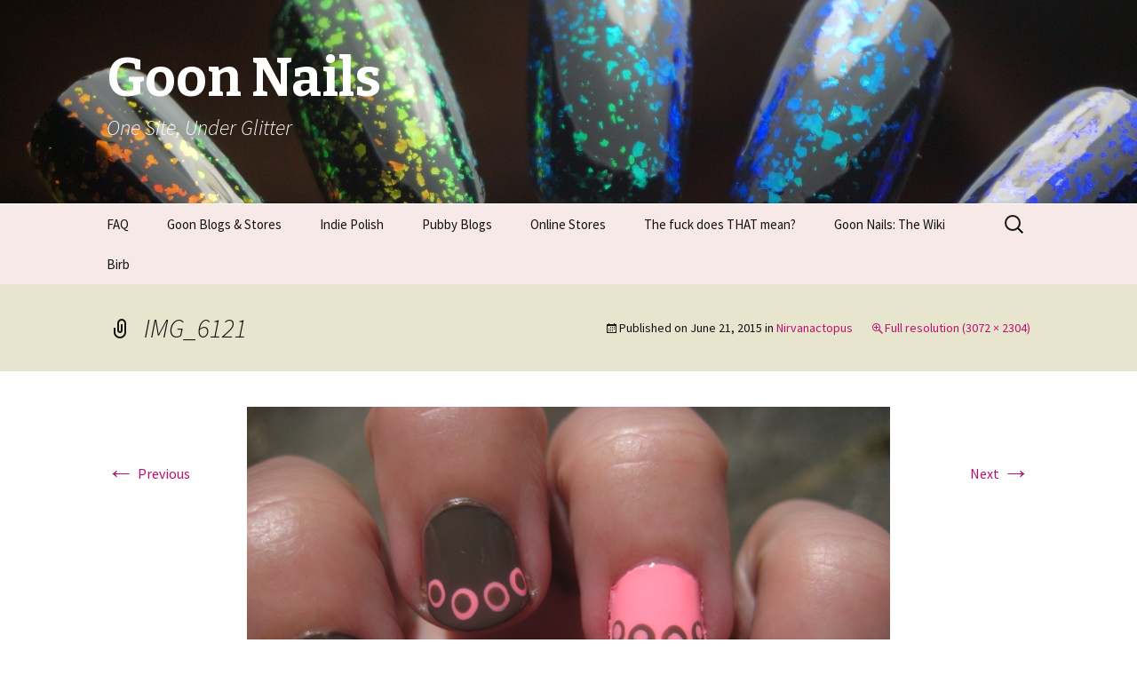

--- FILE ---
content_type: text/html; charset=UTF-8
request_url: http://www.goonnails.com/2015/07/07/nirvanactopus/img_6121/
body_size: 8349
content:
<!DOCTYPE html>
<!--[if IE 7]>
<html class="ie ie7" lang="en-US">
<![endif]-->
<!--[if IE 8]>
<html class="ie ie8" lang="en-US">
<![endif]-->
<!--[if !(IE 7) & !(IE 8)]><!-->
<html lang="en-US">
<!--<![endif]-->
<head>
	<meta charset="UTF-8">
	<meta name="viewport" content="width=device-width">
	<title>IMG_6121 - Goon Nails</title>
	<link rel="profile" href="http://gmpg.org/xfn/11">
	<link rel="pingback" href="http://www.goonnails.com/xmlrpc.php">
	<!--[if lt IE 9]>
	<script src="http://www.goonnails.com/wp-content/themes/twentythirteen/js/html5.js"></script>
	<![endif]-->
	<meta name='robots' content='index, follow, max-image-preview:large, max-snippet:-1, max-video-preview:-1' />

	<!-- This site is optimized with the Yoast SEO plugin v26.5 - https://yoast.com/wordpress/plugins/seo/ -->
	<link rel="canonical" href="http://www.goonnails.com/2015/07/07/nirvanactopus/img_6121/" />
	<meta property="og:locale" content="en_US" />
	<meta property="og:type" content="article" />
	<meta property="og:title" content="IMG_6121 - Goon Nails" />
	<meta property="og:description" content="TwitterTumblrPinterestGoogleFacebook" />
	<meta property="og:url" content="http://www.goonnails.com/2015/07/07/nirvanactopus/img_6121/" />
	<meta property="og:site_name" content="Goon Nails" />
	<meta property="og:image" content="http://www.goonnails.com/2015/07/07/nirvanactopus/img_6121" />
	<meta property="og:image:width" content="3072" />
	<meta property="og:image:height" content="2304" />
	<meta property="og:image:type" content="image/jpeg" />
	<script type="application/ld+json" class="yoast-schema-graph">{"@context":"https://schema.org","@graph":[{"@type":"WebPage","@id":"http://www.goonnails.com/2015/07/07/nirvanactopus/img_6121/","url":"http://www.goonnails.com/2015/07/07/nirvanactopus/img_6121/","name":"IMG_6121 - Goon Nails","isPartOf":{"@id":"http://www.goonnails.com/#website"},"primaryImageOfPage":{"@id":"http://www.goonnails.com/2015/07/07/nirvanactopus/img_6121/#primaryimage"},"image":{"@id":"http://www.goonnails.com/2015/07/07/nirvanactopus/img_6121/#primaryimage"},"thumbnailUrl":"http://www.goonnails.com/wp-content/uploads/2015/06/IMG_6121.jpg","datePublished":"2015-06-21T17:20:20+00:00","breadcrumb":{"@id":"http://www.goonnails.com/2015/07/07/nirvanactopus/img_6121/#breadcrumb"},"inLanguage":"en-US","potentialAction":[{"@type":"ReadAction","target":["http://www.goonnails.com/2015/07/07/nirvanactopus/img_6121/"]}]},{"@type":"ImageObject","inLanguage":"en-US","@id":"http://www.goonnails.com/2015/07/07/nirvanactopus/img_6121/#primaryimage","url":"http://www.goonnails.com/wp-content/uploads/2015/06/IMG_6121.jpg","contentUrl":"http://www.goonnails.com/wp-content/uploads/2015/06/IMG_6121.jpg","width":3072,"height":2304},{"@type":"BreadcrumbList","@id":"http://www.goonnails.com/2015/07/07/nirvanactopus/img_6121/#breadcrumb","itemListElement":[{"@type":"ListItem","position":1,"name":"Home","item":"http://www.goonnails.com/"},{"@type":"ListItem","position":2,"name":"Nirvanactopus","item":"http://www.goonnails.com/2015/07/07/nirvanactopus/"},{"@type":"ListItem","position":3,"name":"IMG_6121"}]},{"@type":"WebSite","@id":"http://www.goonnails.com/#website","url":"http://www.goonnails.com/","name":"Goon Nails","description":"One Site, Under Glitter","potentialAction":[{"@type":"SearchAction","target":{"@type":"EntryPoint","urlTemplate":"http://www.goonnails.com/?s={search_term_string}"},"query-input":{"@type":"PropertyValueSpecification","valueRequired":true,"valueName":"search_term_string"}}],"inLanguage":"en-US"}]}</script>
	<!-- / Yoast SEO plugin. -->


<link rel='dns-prefetch' href='//fonts.googleapis.com' />
<link rel="alternate" type="application/rss+xml" title="Goon Nails &raquo; Feed" href="http://www.goonnails.com/feed/" />
<link rel="alternate" type="application/rss+xml" title="Goon Nails &raquo; Comments Feed" href="http://www.goonnails.com/comments/feed/" />
<link rel="alternate" type="application/rss+xml" title="Goon Nails &raquo; IMG_6121 Comments Feed" href="http://www.goonnails.com/2015/07/07/nirvanactopus/img_6121/feed/" />
<link rel="alternate" title="oEmbed (JSON)" type="application/json+oembed" href="http://www.goonnails.com/wp-json/oembed/1.0/embed?url=http%3A%2F%2Fwww.goonnails.com%2F2015%2F07%2F07%2Fnirvanactopus%2Fimg_6121%2F" />
<link rel="alternate" title="oEmbed (XML)" type="text/xml+oembed" href="http://www.goonnails.com/wp-json/oembed/1.0/embed?url=http%3A%2F%2Fwww.goonnails.com%2F2015%2F07%2F07%2Fnirvanactopus%2Fimg_6121%2F&#038;format=xml" />
<style id='wp-img-auto-sizes-contain-inline-css' type='text/css'>
img:is([sizes=auto i],[sizes^="auto," i]){contain-intrinsic-size:3000px 1500px}
/*# sourceURL=wp-img-auto-sizes-contain-inline-css */
</style>
<style id='wp-emoji-styles-inline-css' type='text/css'>

	img.wp-smiley, img.emoji {
		display: inline !important;
		border: none !important;
		box-shadow: none !important;
		height: 1em !important;
		width: 1em !important;
		margin: 0 0.07em !important;
		vertical-align: -0.1em !important;
		background: none !important;
		padding: 0 !important;
	}
/*# sourceURL=wp-emoji-styles-inline-css */
</style>
<link rel='stylesheet' id='wp-block-library-css' href='http://www.goonnails.com/wp-includes/css/dist/block-library/style.min.css?ver=6.9' type='text/css' media='all' />
<style id='global-styles-inline-css' type='text/css'>
:root{--wp--preset--aspect-ratio--square: 1;--wp--preset--aspect-ratio--4-3: 4/3;--wp--preset--aspect-ratio--3-4: 3/4;--wp--preset--aspect-ratio--3-2: 3/2;--wp--preset--aspect-ratio--2-3: 2/3;--wp--preset--aspect-ratio--16-9: 16/9;--wp--preset--aspect-ratio--9-16: 9/16;--wp--preset--color--black: #000000;--wp--preset--color--cyan-bluish-gray: #abb8c3;--wp--preset--color--white: #ffffff;--wp--preset--color--pale-pink: #f78da7;--wp--preset--color--vivid-red: #cf2e2e;--wp--preset--color--luminous-vivid-orange: #ff6900;--wp--preset--color--luminous-vivid-amber: #fcb900;--wp--preset--color--light-green-cyan: #7bdcb5;--wp--preset--color--vivid-green-cyan: #00d084;--wp--preset--color--pale-cyan-blue: #8ed1fc;--wp--preset--color--vivid-cyan-blue: #0693e3;--wp--preset--color--vivid-purple: #9b51e0;--wp--preset--gradient--vivid-cyan-blue-to-vivid-purple: linear-gradient(135deg,rgb(6,147,227) 0%,rgb(155,81,224) 100%);--wp--preset--gradient--light-green-cyan-to-vivid-green-cyan: linear-gradient(135deg,rgb(122,220,180) 0%,rgb(0,208,130) 100%);--wp--preset--gradient--luminous-vivid-amber-to-luminous-vivid-orange: linear-gradient(135deg,rgb(252,185,0) 0%,rgb(255,105,0) 100%);--wp--preset--gradient--luminous-vivid-orange-to-vivid-red: linear-gradient(135deg,rgb(255,105,0) 0%,rgb(207,46,46) 100%);--wp--preset--gradient--very-light-gray-to-cyan-bluish-gray: linear-gradient(135deg,rgb(238,238,238) 0%,rgb(169,184,195) 100%);--wp--preset--gradient--cool-to-warm-spectrum: linear-gradient(135deg,rgb(74,234,220) 0%,rgb(151,120,209) 20%,rgb(207,42,186) 40%,rgb(238,44,130) 60%,rgb(251,105,98) 80%,rgb(254,248,76) 100%);--wp--preset--gradient--blush-light-purple: linear-gradient(135deg,rgb(255,206,236) 0%,rgb(152,150,240) 100%);--wp--preset--gradient--blush-bordeaux: linear-gradient(135deg,rgb(254,205,165) 0%,rgb(254,45,45) 50%,rgb(107,0,62) 100%);--wp--preset--gradient--luminous-dusk: linear-gradient(135deg,rgb(255,203,112) 0%,rgb(199,81,192) 50%,rgb(65,88,208) 100%);--wp--preset--gradient--pale-ocean: linear-gradient(135deg,rgb(255,245,203) 0%,rgb(182,227,212) 50%,rgb(51,167,181) 100%);--wp--preset--gradient--electric-grass: linear-gradient(135deg,rgb(202,248,128) 0%,rgb(113,206,126) 100%);--wp--preset--gradient--midnight: linear-gradient(135deg,rgb(2,3,129) 0%,rgb(40,116,252) 100%);--wp--preset--font-size--small: 13px;--wp--preset--font-size--medium: 20px;--wp--preset--font-size--large: 36px;--wp--preset--font-size--x-large: 42px;--wp--preset--spacing--20: 0.44rem;--wp--preset--spacing--30: 0.67rem;--wp--preset--spacing--40: 1rem;--wp--preset--spacing--50: 1.5rem;--wp--preset--spacing--60: 2.25rem;--wp--preset--spacing--70: 3.38rem;--wp--preset--spacing--80: 5.06rem;--wp--preset--shadow--natural: 6px 6px 9px rgba(0, 0, 0, 0.2);--wp--preset--shadow--deep: 12px 12px 50px rgba(0, 0, 0, 0.4);--wp--preset--shadow--sharp: 6px 6px 0px rgba(0, 0, 0, 0.2);--wp--preset--shadow--outlined: 6px 6px 0px -3px rgb(255, 255, 255), 6px 6px rgb(0, 0, 0);--wp--preset--shadow--crisp: 6px 6px 0px rgb(0, 0, 0);}:where(.is-layout-flex){gap: 0.5em;}:where(.is-layout-grid){gap: 0.5em;}body .is-layout-flex{display: flex;}.is-layout-flex{flex-wrap: wrap;align-items: center;}.is-layout-flex > :is(*, div){margin: 0;}body .is-layout-grid{display: grid;}.is-layout-grid > :is(*, div){margin: 0;}:where(.wp-block-columns.is-layout-flex){gap: 2em;}:where(.wp-block-columns.is-layout-grid){gap: 2em;}:where(.wp-block-post-template.is-layout-flex){gap: 1.25em;}:where(.wp-block-post-template.is-layout-grid){gap: 1.25em;}.has-black-color{color: var(--wp--preset--color--black) !important;}.has-cyan-bluish-gray-color{color: var(--wp--preset--color--cyan-bluish-gray) !important;}.has-white-color{color: var(--wp--preset--color--white) !important;}.has-pale-pink-color{color: var(--wp--preset--color--pale-pink) !important;}.has-vivid-red-color{color: var(--wp--preset--color--vivid-red) !important;}.has-luminous-vivid-orange-color{color: var(--wp--preset--color--luminous-vivid-orange) !important;}.has-luminous-vivid-amber-color{color: var(--wp--preset--color--luminous-vivid-amber) !important;}.has-light-green-cyan-color{color: var(--wp--preset--color--light-green-cyan) !important;}.has-vivid-green-cyan-color{color: var(--wp--preset--color--vivid-green-cyan) !important;}.has-pale-cyan-blue-color{color: var(--wp--preset--color--pale-cyan-blue) !important;}.has-vivid-cyan-blue-color{color: var(--wp--preset--color--vivid-cyan-blue) !important;}.has-vivid-purple-color{color: var(--wp--preset--color--vivid-purple) !important;}.has-black-background-color{background-color: var(--wp--preset--color--black) !important;}.has-cyan-bluish-gray-background-color{background-color: var(--wp--preset--color--cyan-bluish-gray) !important;}.has-white-background-color{background-color: var(--wp--preset--color--white) !important;}.has-pale-pink-background-color{background-color: var(--wp--preset--color--pale-pink) !important;}.has-vivid-red-background-color{background-color: var(--wp--preset--color--vivid-red) !important;}.has-luminous-vivid-orange-background-color{background-color: var(--wp--preset--color--luminous-vivid-orange) !important;}.has-luminous-vivid-amber-background-color{background-color: var(--wp--preset--color--luminous-vivid-amber) !important;}.has-light-green-cyan-background-color{background-color: var(--wp--preset--color--light-green-cyan) !important;}.has-vivid-green-cyan-background-color{background-color: var(--wp--preset--color--vivid-green-cyan) !important;}.has-pale-cyan-blue-background-color{background-color: var(--wp--preset--color--pale-cyan-blue) !important;}.has-vivid-cyan-blue-background-color{background-color: var(--wp--preset--color--vivid-cyan-blue) !important;}.has-vivid-purple-background-color{background-color: var(--wp--preset--color--vivid-purple) !important;}.has-black-border-color{border-color: var(--wp--preset--color--black) !important;}.has-cyan-bluish-gray-border-color{border-color: var(--wp--preset--color--cyan-bluish-gray) !important;}.has-white-border-color{border-color: var(--wp--preset--color--white) !important;}.has-pale-pink-border-color{border-color: var(--wp--preset--color--pale-pink) !important;}.has-vivid-red-border-color{border-color: var(--wp--preset--color--vivid-red) !important;}.has-luminous-vivid-orange-border-color{border-color: var(--wp--preset--color--luminous-vivid-orange) !important;}.has-luminous-vivid-amber-border-color{border-color: var(--wp--preset--color--luminous-vivid-amber) !important;}.has-light-green-cyan-border-color{border-color: var(--wp--preset--color--light-green-cyan) !important;}.has-vivid-green-cyan-border-color{border-color: var(--wp--preset--color--vivid-green-cyan) !important;}.has-pale-cyan-blue-border-color{border-color: var(--wp--preset--color--pale-cyan-blue) !important;}.has-vivid-cyan-blue-border-color{border-color: var(--wp--preset--color--vivid-cyan-blue) !important;}.has-vivid-purple-border-color{border-color: var(--wp--preset--color--vivid-purple) !important;}.has-vivid-cyan-blue-to-vivid-purple-gradient-background{background: var(--wp--preset--gradient--vivid-cyan-blue-to-vivid-purple) !important;}.has-light-green-cyan-to-vivid-green-cyan-gradient-background{background: var(--wp--preset--gradient--light-green-cyan-to-vivid-green-cyan) !important;}.has-luminous-vivid-amber-to-luminous-vivid-orange-gradient-background{background: var(--wp--preset--gradient--luminous-vivid-amber-to-luminous-vivid-orange) !important;}.has-luminous-vivid-orange-to-vivid-red-gradient-background{background: var(--wp--preset--gradient--luminous-vivid-orange-to-vivid-red) !important;}.has-very-light-gray-to-cyan-bluish-gray-gradient-background{background: var(--wp--preset--gradient--very-light-gray-to-cyan-bluish-gray) !important;}.has-cool-to-warm-spectrum-gradient-background{background: var(--wp--preset--gradient--cool-to-warm-spectrum) !important;}.has-blush-light-purple-gradient-background{background: var(--wp--preset--gradient--blush-light-purple) !important;}.has-blush-bordeaux-gradient-background{background: var(--wp--preset--gradient--blush-bordeaux) !important;}.has-luminous-dusk-gradient-background{background: var(--wp--preset--gradient--luminous-dusk) !important;}.has-pale-ocean-gradient-background{background: var(--wp--preset--gradient--pale-ocean) !important;}.has-electric-grass-gradient-background{background: var(--wp--preset--gradient--electric-grass) !important;}.has-midnight-gradient-background{background: var(--wp--preset--gradient--midnight) !important;}.has-small-font-size{font-size: var(--wp--preset--font-size--small) !important;}.has-medium-font-size{font-size: var(--wp--preset--font-size--medium) !important;}.has-large-font-size{font-size: var(--wp--preset--font-size--large) !important;}.has-x-large-font-size{font-size: var(--wp--preset--font-size--x-large) !important;}
/*# sourceURL=global-styles-inline-css */
</style>

<style id='classic-theme-styles-inline-css' type='text/css'>
/*! This file is auto-generated */
.wp-block-button__link{color:#fff;background-color:#32373c;border-radius:9999px;box-shadow:none;text-decoration:none;padding:calc(.667em + 2px) calc(1.333em + 2px);font-size:1.125em}.wp-block-file__button{background:#32373c;color:#fff;text-decoration:none}
/*# sourceURL=/wp-includes/css/classic-themes.min.css */
</style>
<link rel='stylesheet' id='twentythirteen-fonts-css' href='https://fonts.googleapis.com/css?family=Source+Sans+Pro%3A300%2C400%2C700%2C300italic%2C400italic%2C700italic%7CBitter%3A400%2C700&#038;subset=latin%2Clatin-ext' type='text/css' media='all' />
<link rel='stylesheet' id='genericons-css' href='http://www.goonnails.com/wp-content/themes/twentythirteen/genericons/genericons.css?ver=3.03' type='text/css' media='all' />
<link rel='stylesheet' id='twentythirteen-style-css' href='http://www.goonnails.com/wp-content/themes/holi/style.css?ver=2013-07-18' type='text/css' media='all' />
<link rel='stylesheet' id='simple-share-buttons-adder-ssba-css' href='http://www.goonnails.com/wp-content/plugins/simple-share-buttons-adder/css/ssba.css?ver=1765326210' type='text/css' media='all' />
<style id='simple-share-buttons-adder-ssba-inline-css' type='text/css'>
	.ssba {
									
									
									
									
								}
								.ssba img
								{
									width: 35px !important;
									padding: 6px;
									border:  0;
									box-shadow: none !important;
									display: inline !important;
									vertical-align: middle;
									box-sizing: unset;
								}

								.ssba-classic-2 .ssbp-text {
									display: none!important;
								}

								.ssba .fb-save
								{
								padding: 6px;
								line-height: 30px; }
								.ssba, .ssba a
								{
									text-decoration:none;
									background: none;
									font-family: Indie Flower;
									font-size: 20px;
									
									
								}
								

			   #ssba-bar-2 .ssbp-bar-list {
					max-width: 48px !important;;
			   }
			   #ssba-bar-2 .ssbp-bar-list li a {height: 48px !important; width: 48px !important; 
				}
				#ssba-bar-2 .ssbp-bar-list li a:hover {
				}

				#ssba-bar-2 .ssbp-bar-list li a svg,
				 #ssba-bar-2 .ssbp-bar-list li a svg path, .ssbp-bar-list li a.ssbp-surfingbird span:not(.color-icon) svg polygon {line-height: 48px !important;; font-size: 18px;}
				#ssba-bar-2 .ssbp-bar-list li a:hover svg,
				 #ssba-bar-2 .ssbp-bar-list li a:hover svg path, .ssbp-bar-list li a.ssbp-surfingbird span:not(.color-icon) svg polygon {}
				#ssba-bar-2 .ssbp-bar-list li {
				margin: 0px 0!important;
				}@media only screen and ( max-width: 750px ) {
				#ssba-bar-2 {
				display: block;
				}
			}
/*# sourceURL=simple-share-buttons-adder-ssba-inline-css */
</style>
<script type="text/javascript" src="http://www.goonnails.com/wp-includes/js/jquery/jquery.min.js?ver=3.7.1" id="jquery-core-js"></script>
<script type="text/javascript" src="http://www.goonnails.com/wp-includes/js/jquery/jquery-migrate.min.js?ver=3.4.1" id="jquery-migrate-js"></script>
<script type="text/javascript" src="http://www.goonnails.com/wp-content/plugins/wp-hide-post/public/js/wp-hide-post-public.js?ver=2.0.10" id="wp-hide-post-js"></script>
<link rel="https://api.w.org/" href="http://www.goonnails.com/wp-json/" /><link rel="alternate" title="JSON" type="application/json" href="http://www.goonnails.com/wp-json/wp/v2/media/373" /><link rel="EditURI" type="application/rsd+xml" title="RSD" href="http://www.goonnails.com/xmlrpc.php?rsd" />
<meta name="generator" content="WordPress 6.9" />
<link rel='shortlink' href='http://www.goonnails.com/?p=373' />
<!-- Start Fluid Video Embeds Style Tag -->
<style type="text/css">
/* Fluid Video Embeds */
.fve-video-wrapper {
    position: relative;
    overflow: hidden;
    height: 0;
    background-color: transparent;
    padding-bottom: 56.25%;
    margin: 0.5em 0;
}
.fve-video-wrapper iframe,
.fve-video-wrapper object,
.fve-video-wrapper embed {
    position: absolute;
    display: block;
    top: 0;
    left: 0;
    width: 100%;
    height: 100%;
}
.fve-video-wrapper a.hyperlink-image {
    position: relative;
    display: none;
}
.fve-video-wrapper a.hyperlink-image img {
    position: relative;
    z-index: 2;
    width: 100%;
}
.fve-video-wrapper a.hyperlink-image .fve-play-button {
    position: absolute;
    left: 35%;
    top: 35%;
    right: 35%;
    bottom: 35%;
    z-index: 3;
    background-color: rgba(40, 40, 40, 0.75);
    background-size: 100% 100%;
    border-radius: 10px;
}
.fve-video-wrapper a.hyperlink-image:hover .fve-play-button {
    background-color: rgba(0, 0, 0, 0.85);
}
</style>
<!-- End Fluid Video Embeds Style Tag -->

<!-- StarBox - the Author Box for Humans 3.5.4, visit: https://wordpress.org/plugins/starbox/ -->
<!-- /StarBox - the Author Box for Humans -->

<link rel='stylesheet' id='9557ef3515-css' href='http://www.goonnails.com/wp-content/plugins/starbox/themes/topstar/css/frontend.min.css?ver=3.5.4' type='text/css' media='all' />
<script type="text/javascript" src="http://www.goonnails.com/wp-content/plugins/starbox/themes/topstar/js/frontend.min.js?ver=3.5.4" id="b27d8c93dc-js"></script>
<link rel='stylesheet' id='72d338c873-css' href='http://www.goonnails.com/wp-content/plugins/starbox/themes/admin/css/hidedefault.min.css?ver=3.5.4' type='text/css' media='all' />
	<style type="text/css" id="twentythirteen-header-css">
			.site-header {
			background: url(http://www.goonnails.com/wp-content/uploads/2014/03/cropped-HjwPg2M.jpg) no-repeat scroll top;
			background-size: 1600px auto;
		}
		@media (max-width: 767px) {
			.site-header {
				background-size: 768px auto;
			}
		}
		@media (max-width: 359px) {
			.site-header {
				background-size: 360px auto;
			}
		}
			.site-title,
		.site-description {
			color: #ffffff;
		}
		</style>
	</head>

<body class="attachment wp-singular attachment-template-default single single-attachment postid-373 attachmentid-373 attachment-jpeg wp-theme-twentythirteen wp-child-theme-holi holi-color-scheme-pink">
	<div id="page" class="hfeed site">
		<header id="masthead" class="site-header" role="banner">
			<a class="home-link" href="http://www.goonnails.com/" title="Goon Nails" rel="home">
				<h1 class="site-title">Goon Nails</h1>
				<h2 class="site-description">One Site, Under Glitter</h2>
			</a>

			<div id="navbar" class="navbar">
				<nav id="site-navigation" class="navigation main-navigation" role="navigation">
					<button class="menu-toggle">Menu</button>
					<a class="screen-reader-text skip-link" href="#content" title="Skip to content">Skip to content</a>
					<div class="menu-extra-goony-ness-container"><ul id="primary-menu" class="nav-menu"><li id="menu-item-287" class="menu-item menu-item-type-post_type menu-item-object-page menu-item-has-children menu-item-287"><a href="http://www.goonnails.com/faq/">FAQ</a>
<ul class="sub-menu">
	<li id="menu-item-291" class="menu-item menu-item-type-post_type menu-item-object-page menu-item-291"><a href="http://www.goonnails.com/guides/basic-nail-care/">Basic Nail Care</a></li>
	<li id="menu-item-290" class="menu-item menu-item-type-post_type menu-item-object-page menu-item-290"><a href="http://www.goonnails.com/guides/">Guides</a></li>
</ul>
</li>
<li id="menu-item-288" class="menu-item menu-item-type-post_type menu-item-object-page menu-item-288"><a href="http://www.goonnails.com/goon-blogs-stores/">Goon Blogs &#038; Stores</a></li>
<li id="menu-item-293" class="menu-item menu-item-type-post_type menu-item-object-page menu-item-has-children menu-item-293"><a href="http://www.goonnails.com/indie-polish/">Indie Polish</a>
<ul class="sub-menu">
	<li id="menu-item-292" class="menu-item menu-item-type-post_type menu-item-object-page menu-item-292"><a href="http://www.goonnails.com/guides/franken-information/">Franken Information</a></li>
</ul>
</li>
<li id="menu-item-294" class="menu-item menu-item-type-post_type menu-item-object-page menu-item-294"><a href="http://www.goonnails.com/nail-swatch-blogs/">Pubby Blogs</a></li>
<li id="menu-item-296" class="menu-item menu-item-type-post_type menu-item-object-page menu-item-has-children menu-item-296"><a href="http://www.goonnails.com/nail-swatch-blogs/online-stores-nail-art-supplies/">Online Stores</a>
<ul class="sub-menu">
	<li id="menu-item-295" class="menu-item menu-item-type-post_type menu-item-object-page menu-item-295"><a href="http://www.goonnails.com/nail-swatch-blogs/company-sites/">Company Sites</a></li>
</ul>
</li>
<li id="menu-item-297" class="menu-item menu-item-type-post_type menu-item-object-page menu-item-297"><a href="http://www.goonnails.com/the-fuck-does-that-mean/">The fuck does THAT mean?</a></li>
<li id="menu-item-285" class="menu-item menu-item-type-custom menu-item-object-custom menu-item-285"><a href="http://www.goonnails.com/wiki">Goon Nails: The Wiki</a></li>
<li id="menu-item-451" class="menu-item menu-item-type-post_type menu-item-object-page menu-item-451"><a href="http://www.goonnails.com/birb/">Birb</a></li>
</ul></div>					<form role="search" method="get" class="search-form" action="http://www.goonnails.com/">
				<label>
					<span class="screen-reader-text">Search for:</span>
					<input type="search" class="search-field" placeholder="Search &hellip;" value="" name="s" />
				</label>
				<input type="submit" class="search-submit" value="Search" />
			</form>				</nav><!-- #site-navigation -->
			</div><!-- #navbar -->
		</header><!-- #masthead -->

		<div id="main" class="site-main">

	<div id="primary" class="content-area">
		<div id="content" class="site-content" role="main">
			<article id="post-373" class="image-attachment post-373 attachment type-attachment status-inherit hentry">
				<header class="entry-header">
					<h1 class="entry-title">IMG_6121</h1>

					<div class="entry-meta">
						<span class="attachment-meta">Published on <time class="entry-date" datetime="2015-06-21T12:20:20-05:00">June 21, 2015</time> in <a href="http://www.goonnails.com/2015/07/07/nirvanactopus/" title="Return to Nirvanactopus" rel="gallery">Nirvanactopus</a></span><span class="attachment-meta full-size-link"><a href="http://www.goonnails.com/wp-content/uploads/2015/06/IMG_6121.jpg" title="Link to full-size image">Full resolution (3072 &times; 2304)</a></span>					</div><!-- .entry-meta -->
				</header><!-- .entry-header -->

				<div class="entry-content">
					<nav id="image-navigation" class="navigation image-navigation" role="navigation">
						<span class="nav-previous"><a href='http://www.goonnails.com/2015/07/07/nirvanactopus/img_6120/'><span class="meta-nav">&larr;</span> Previous</a></span>
						<span class="nav-next"><a href='http://www.goonnails.com/2015/07/07/nirvanactopus/img_6122/'>Next <span class="meta-nav">&rarr;</span></a></span>
					</nav><!-- #image-navigation -->

					<div class="entry-attachment">
						<div class="attachment">
							<a href="http://www.goonnails.com/2015/07/07/nirvanactopus/img_6116/" title="IMG_6121" rel="attachment"><img width="724" height="543" src="http://www.goonnails.com/wp-content/uploads/2015/06/IMG_6121.jpg" class="attachment-724x724 size-724x724" alt="" decoding="async" fetchpriority="high" srcset="http://www.goonnails.com/wp-content/uploads/2015/06/IMG_6121.jpg 3072w, http://www.goonnails.com/wp-content/uploads/2015/06/IMG_6121-300x225.jpg 300w, http://www.goonnails.com/wp-content/uploads/2015/06/IMG_6121-1024x768.jpg 1024w" sizes="(max-width: 724px) 100vw, 724px" /></a>
													</div><!-- .attachment -->
					</div><!-- .entry-attachment -->

					
				</div><!-- .entry-content -->
			</article><!-- #post -->

			
<div id="comments" class="comments-area">

	
		<div id="respond" class="comment-respond">
		<h3 id="reply-title" class="comment-reply-title">Leave a Reply</h3><p class="must-log-in">You must be <a href="http://www.goonnails.com/wp-login.php?redirect_to=http%3A%2F%2Fwww.goonnails.com%2F2015%2F07%2F07%2Fnirvanactopus%2Fimg_6121%2F">logged in</a> to post a comment.</p>	</div><!-- #respond -->
	
</div><!-- #comments -->
		</div><!-- #content -->
	</div><!-- #primary -->


		</div><!-- #main -->
		<footer id="colophon" class="site-footer" role="contentinfo">
				<div id="secondary" class="sidebar-container" role="complementary">
		<div class="widget-area">
			<aside id="pages-2" class="widget widget_pages"><h3 class="widget-title">Pages</h3>
			<ul>
				<li class="page_item page-item-440"><a href="http://www.goonnails.com/birb/">Birb</a></li>
<li class="page_item page-item-57"><a href="http://www.goonnails.com/faq/">FAQ</a></li>
<li class="page_item page-item-15"><a href="http://www.goonnails.com/goon-blogs-stores/">Goon Blogs &#038; Stores</a></li>
<li class="page_item page-item-9"><a href="http://www.goonnails.com/9-2/">Goon Nails</a></li>
<li class="page_item page-item-4"><a href="http://www.goonnails.com/goons-only/">Goons Only</a></li>
<li class="page_item page-item-20 page_item_has_children"><a href="http://www.goonnails.com/guides/">Guides</a>
<ul class='children'>
	<li class="page_item page-item-50"><a href="http://www.goonnails.com/guides/basic-nail-care/">Basic Nail Care</a></li>
	<li class="page_item page-item-79"><a href="http://www.goonnails.com/guides/franken-information/">Franken Information</a></li>
</ul>
</li>
<li class="page_item page-item-13"><a href="http://www.goonnails.com/indie-polish/">Indie Polish</a></li>
<li class="page_item page-item-74 page_item_has_children"><a href="http://www.goonnails.com/nail-swatch-blogs/">Nail &#038; Swatch Blogs</a>
<ul class='children'>
	<li class="page_item page-item-88"><a href="http://www.goonnails.com/nail-swatch-blogs/company-sites/">Company Sites</a></li>
	<li class="page_item page-item-86"><a href="http://www.goonnails.com/nail-swatch-blogs/online-stores-nail-art-supplies/">Online Stores &#038; Nail Art Supplies</a></li>
</ul>
</li>
<li class="page_item page-item-17"><a href="http://www.goonnails.com/the-fuck-does-that-mean/">The fuck does THAT mean?</a></li>
			</ul>

			</aside><aside id="archives-2" class="widget widget_archive"><h3 class="widget-title">Archives</h3>
			<ul>
					<li><a href='http://www.goonnails.com/2015/09/'>September 2015</a></li>
	<li><a href='http://www.goonnails.com/2015/08/'>August 2015</a></li>
	<li><a href='http://www.goonnails.com/2015/07/'>July 2015</a></li>
	<li><a href='http://www.goonnails.com/2015/06/'>June 2015</a></li>
	<li><a href='http://www.goonnails.com/2015/05/'>May 2015</a></li>
	<li><a href='http://www.goonnails.com/2015/04/'>April 2015</a></li>
	<li><a href='http://www.goonnails.com/2015/03/'>March 2015</a></li>
			</ul>

			</aside>		</div><!-- .widget-area -->
	</div><!-- #secondary -->

			<div class="site-info">
								<a href="https://wordpress.org/" title="Semantic Personal Publishing Platform">Proudly powered by WordPress</a>
			</div><!-- .site-info -->
		</footer><!-- #colophon -->
	</div><!-- #page -->

	<script type="speculationrules">
{"prefetch":[{"source":"document","where":{"and":[{"href_matches":"/*"},{"not":{"href_matches":["/wp-*.php","/wp-admin/*","/wp-content/uploads/*","/wp-content/*","/wp-content/plugins/*","/wp-content/themes/holi/*","/wp-content/themes/twentythirteen/*","/*\\?(.+)"]}},{"not":{"selector_matches":"a[rel~=\"nofollow\"]"}},{"not":{"selector_matches":".no-prefetch, .no-prefetch a"}}]},"eagerness":"conservative"}]}
</script>
<script type="text/javascript" src="http://www.goonnails.com/wp-content/plugins/simple-share-buttons-adder/js/ssba.js?ver=1765326210" id="simple-share-buttons-adder-ssba-js"></script>
<script type="text/javascript" id="simple-share-buttons-adder-ssba-js-after">
/* <![CDATA[ */
Main.boot( [] );
//# sourceURL=simple-share-buttons-adder-ssba-js-after
/* ]]> */
</script>
<script type="text/javascript" src="http://www.goonnails.com/wp-includes/js/imagesloaded.min.js?ver=5.0.0" id="imagesloaded-js"></script>
<script type="text/javascript" src="http://www.goonnails.com/wp-includes/js/masonry.min.js?ver=4.2.2" id="masonry-js"></script>
<script type="text/javascript" src="http://www.goonnails.com/wp-includes/js/jquery/jquery.masonry.min.js?ver=3.1.2b" id="jquery-masonry-js"></script>
<script type="text/javascript" src="http://www.goonnails.com/wp-content/themes/twentythirteen/js/functions.js?ver=20150330" id="twentythirteen-script-js"></script>
<script id="wp-emoji-settings" type="application/json">
{"baseUrl":"https://s.w.org/images/core/emoji/17.0.2/72x72/","ext":".png","svgUrl":"https://s.w.org/images/core/emoji/17.0.2/svg/","svgExt":".svg","source":{"concatemoji":"http://www.goonnails.com/wp-includes/js/wp-emoji-release.min.js?ver=6.9"}}
</script>
<script type="module">
/* <![CDATA[ */
/*! This file is auto-generated */
const a=JSON.parse(document.getElementById("wp-emoji-settings").textContent),o=(window._wpemojiSettings=a,"wpEmojiSettingsSupports"),s=["flag","emoji"];function i(e){try{var t={supportTests:e,timestamp:(new Date).valueOf()};sessionStorage.setItem(o,JSON.stringify(t))}catch(e){}}function c(e,t,n){e.clearRect(0,0,e.canvas.width,e.canvas.height),e.fillText(t,0,0);t=new Uint32Array(e.getImageData(0,0,e.canvas.width,e.canvas.height).data);e.clearRect(0,0,e.canvas.width,e.canvas.height),e.fillText(n,0,0);const a=new Uint32Array(e.getImageData(0,0,e.canvas.width,e.canvas.height).data);return t.every((e,t)=>e===a[t])}function p(e,t){e.clearRect(0,0,e.canvas.width,e.canvas.height),e.fillText(t,0,0);var n=e.getImageData(16,16,1,1);for(let e=0;e<n.data.length;e++)if(0!==n.data[e])return!1;return!0}function u(e,t,n,a){switch(t){case"flag":return n(e,"\ud83c\udff3\ufe0f\u200d\u26a7\ufe0f","\ud83c\udff3\ufe0f\u200b\u26a7\ufe0f")?!1:!n(e,"\ud83c\udde8\ud83c\uddf6","\ud83c\udde8\u200b\ud83c\uddf6")&&!n(e,"\ud83c\udff4\udb40\udc67\udb40\udc62\udb40\udc65\udb40\udc6e\udb40\udc67\udb40\udc7f","\ud83c\udff4\u200b\udb40\udc67\u200b\udb40\udc62\u200b\udb40\udc65\u200b\udb40\udc6e\u200b\udb40\udc67\u200b\udb40\udc7f");case"emoji":return!a(e,"\ud83e\u1fac8")}return!1}function f(e,t,n,a){let r;const o=(r="undefined"!=typeof WorkerGlobalScope&&self instanceof WorkerGlobalScope?new OffscreenCanvas(300,150):document.createElement("canvas")).getContext("2d",{willReadFrequently:!0}),s=(o.textBaseline="top",o.font="600 32px Arial",{});return e.forEach(e=>{s[e]=t(o,e,n,a)}),s}function r(e){var t=document.createElement("script");t.src=e,t.defer=!0,document.head.appendChild(t)}a.supports={everything:!0,everythingExceptFlag:!0},new Promise(t=>{let n=function(){try{var e=JSON.parse(sessionStorage.getItem(o));if("object"==typeof e&&"number"==typeof e.timestamp&&(new Date).valueOf()<e.timestamp+604800&&"object"==typeof e.supportTests)return e.supportTests}catch(e){}return null}();if(!n){if("undefined"!=typeof Worker&&"undefined"!=typeof OffscreenCanvas&&"undefined"!=typeof URL&&URL.createObjectURL&&"undefined"!=typeof Blob)try{var e="postMessage("+f.toString()+"("+[JSON.stringify(s),u.toString(),c.toString(),p.toString()].join(",")+"));",a=new Blob([e],{type:"text/javascript"});const r=new Worker(URL.createObjectURL(a),{name:"wpTestEmojiSupports"});return void(r.onmessage=e=>{i(n=e.data),r.terminate(),t(n)})}catch(e){}i(n=f(s,u,c,p))}t(n)}).then(e=>{for(const n in e)a.supports[n]=e[n],a.supports.everything=a.supports.everything&&a.supports[n],"flag"!==n&&(a.supports.everythingExceptFlag=a.supports.everythingExceptFlag&&a.supports[n]);var t;a.supports.everythingExceptFlag=a.supports.everythingExceptFlag&&!a.supports.flag,a.supports.everything||((t=a.source||{}).concatemoji?r(t.concatemoji):t.wpemoji&&t.twemoji&&(r(t.twemoji),r(t.wpemoji)))});
//# sourceURL=http://www.goonnails.com/wp-includes/js/wp-emoji-loader.min.js
/* ]]> */
</script>
</body>
</html>